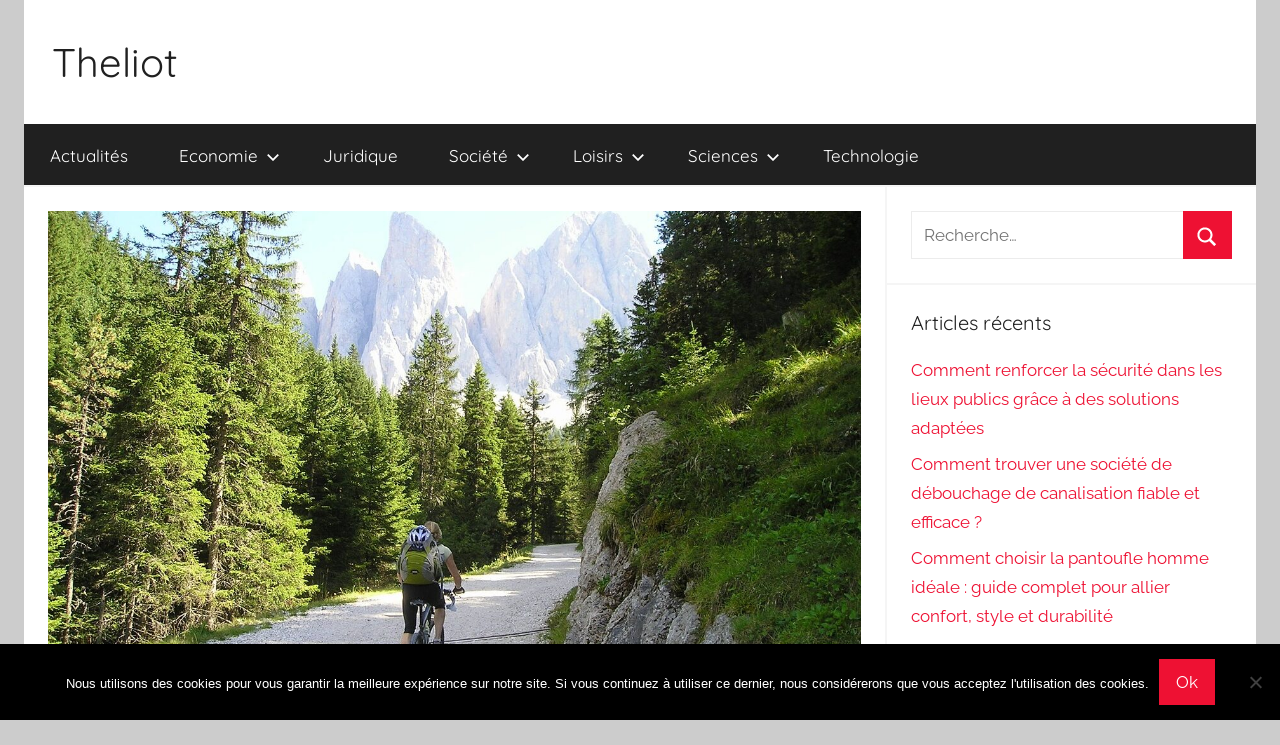

--- FILE ---
content_type: text/html; charset=UTF-8
request_url: https://theliot.fr/2022/07/29/decouvrez-les-magnifiques-paysages-de-laos-en-vtt/
body_size: 16928
content:
<!DOCTYPE html>
<html lang="fr-FR">

<head>
<meta charset="UTF-8">
<meta name="viewport" content="width=device-width, initial-scale=1">
<link rel="profile" href="http://gmpg.org/xfn/11">

<meta name='robots' content='index, follow, max-image-preview:large, max-snippet:-1, max-video-preview:-1' />
	<style>img:is([sizes="auto" i], [sizes^="auto," i]) { contain-intrinsic-size: 3000px 1500px }</style>
	
	<!-- This site is optimized with the Yoast SEO plugin v26.7 - https://yoast.com/wordpress/plugins/seo/ -->
	<title>Laos, un pagne d&#039;activité sportive au cœur d&#039;un paysage hors du commun</title>
	<meta name="description" content="Cadre idyllique et diversité des sites, Laos offre toute une série d’activités sportives qui conviennent aussi bien aux familles qu’aux initiés." />
	<link rel="canonical" href="https://theliot.fr/2022/07/29/decouvrez-les-magnifiques-paysages-de-laos-en-vtt/" />
	<meta property="og:locale" content="fr_FR" />
	<meta property="og:type" content="article" />
	<meta property="og:title" content="Laos, un pagne d&#039;activité sportive au cœur d&#039;un paysage hors du commun" />
	<meta property="og:description" content="Cadre idyllique et diversité des sites, Laos offre toute une série d’activités sportives qui conviennent aussi bien aux familles qu’aux initiés." />
	<meta property="og:url" content="https://theliot.fr/2022/07/29/decouvrez-les-magnifiques-paysages-de-laos-en-vtt/" />
	<meta property="og:site_name" content="Theliot" />
	<meta property="article:published_time" content="2022-07-29T16:08:00+00:00" />
	<meta property="article:modified_time" content="2022-08-02T16:21:34+00:00" />
	<meta property="og:image" content="https://theliot.fr/wp-content/uploads/2022/08/Laos.jpg" />
	<meta property="og:image:width" content="1280" />
	<meta property="og:image:height" content="960" />
	<meta property="og:image:type" content="image/jpeg" />
	<meta name="author" content="Yves" />
	<meta name="twitter:card" content="summary_large_image" />
	<meta name="twitter:label1" content="Écrit par" />
	<meta name="twitter:data1" content="Yves" />
	<meta name="twitter:label2" content="Durée de lecture estimée" />
	<meta name="twitter:data2" content="3 minutes" />
	<script type="application/ld+json" class="yoast-schema-graph">{"@context":"https://schema.org","@graph":[{"@type":"Article","@id":"https://theliot.fr/2022/07/29/decouvrez-les-magnifiques-paysages-de-laos-en-vtt/#article","isPartOf":{"@id":"https://theliot.fr/2022/07/29/decouvrez-les-magnifiques-paysages-de-laos-en-vtt/"},"author":{"name":"Yves","@id":"https://theliot.fr/#/schema/person/abc4efdd5329052d1c2501b8b70523b4"},"headline":"Découvrez les magnifiques paysages de Laos en VTT","datePublished":"2022-07-29T16:08:00+00:00","dateModified":"2022-08-02T16:21:34+00:00","mainEntityOfPage":{"@id":"https://theliot.fr/2022/07/29/decouvrez-les-magnifiques-paysages-de-laos-en-vtt/"},"wordCount":632,"image":{"@id":"https://theliot.fr/2022/07/29/decouvrez-les-magnifiques-paysages-de-laos-en-vtt/#primaryimage"},"thumbnailUrl":"https://theliot.fr/wp-content/uploads/2022/08/Laos.jpg","articleSection":["Voyages"],"inLanguage":"fr-FR"},{"@type":"WebPage","@id":"https://theliot.fr/2022/07/29/decouvrez-les-magnifiques-paysages-de-laos-en-vtt/","url":"https://theliot.fr/2022/07/29/decouvrez-les-magnifiques-paysages-de-laos-en-vtt/","name":"Laos, un pagne d'activité sportive au cœur d'un paysage hors du commun","isPartOf":{"@id":"https://theliot.fr/#website"},"primaryImageOfPage":{"@id":"https://theliot.fr/2022/07/29/decouvrez-les-magnifiques-paysages-de-laos-en-vtt/#primaryimage"},"image":{"@id":"https://theliot.fr/2022/07/29/decouvrez-les-magnifiques-paysages-de-laos-en-vtt/#primaryimage"},"thumbnailUrl":"https://theliot.fr/wp-content/uploads/2022/08/Laos.jpg","datePublished":"2022-07-29T16:08:00+00:00","dateModified":"2022-08-02T16:21:34+00:00","author":{"@id":"https://theliot.fr/#/schema/person/abc4efdd5329052d1c2501b8b70523b4"},"description":"Cadre idyllique et diversité des sites, Laos offre toute une série d’activités sportives qui conviennent aussi bien aux familles qu’aux initiés.","breadcrumb":{"@id":"https://theliot.fr/2022/07/29/decouvrez-les-magnifiques-paysages-de-laos-en-vtt/#breadcrumb"},"inLanguage":"fr-FR","potentialAction":[{"@type":"ReadAction","target":["https://theliot.fr/2022/07/29/decouvrez-les-magnifiques-paysages-de-laos-en-vtt/"]}]},{"@type":"ImageObject","inLanguage":"fr-FR","@id":"https://theliot.fr/2022/07/29/decouvrez-les-magnifiques-paysages-de-laos-en-vtt/#primaryimage","url":"https://theliot.fr/wp-content/uploads/2022/08/Laos.jpg","contentUrl":"https://theliot.fr/wp-content/uploads/2022/08/Laos.jpg","width":1280,"height":960,"caption":"Laos"},{"@type":"BreadcrumbList","@id":"https://theliot.fr/2022/07/29/decouvrez-les-magnifiques-paysages-de-laos-en-vtt/#breadcrumb","itemListElement":[{"@type":"ListItem","position":1,"name":"Accueil","item":"https://theliot.fr/"},{"@type":"ListItem","position":2,"name":"Découvrez les magnifiques paysages de Laos en VTT"}]},{"@type":"WebSite","@id":"https://theliot.fr/#website","url":"https://theliot.fr/","name":"Theliot","description":"","potentialAction":[{"@type":"SearchAction","target":{"@type":"EntryPoint","urlTemplate":"https://theliot.fr/?s={search_term_string}"},"query-input":{"@type":"PropertyValueSpecification","valueRequired":true,"valueName":"search_term_string"}}],"inLanguage":"fr-FR"},{"@type":"Person","@id":"https://theliot.fr/#/schema/person/abc4efdd5329052d1c2501b8b70523b4","name":"Yves","image":{"@type":"ImageObject","inLanguage":"fr-FR","@id":"https://theliot.fr/#/schema/person/image/","url":"https://secure.gravatar.com/avatar/60a8db2734086c5eaf202e791e1d2b7a0bf3dabe273c45014e34a5f4bbefa55d?s=96&d=mm&r=g","contentUrl":"https://secure.gravatar.com/avatar/60a8db2734086c5eaf202e791e1d2b7a0bf3dabe273c45014e34a5f4bbefa55d?s=96&d=mm&r=g","caption":"Yves"},"url":"https://theliot.fr/author/yves/"}]}</script>
	<!-- / Yoast SEO plugin. -->


<link rel='dns-prefetch' href='//www.googletagmanager.com' />
<link rel="alternate" type="application/rss+xml" title="Theliot &raquo; Flux" href="https://theliot.fr/feed/" />
<script type="text/javascript">
/* <![CDATA[ */
window._wpemojiSettings = {"baseUrl":"https:\/\/s.w.org\/images\/core\/emoji\/16.0.1\/72x72\/","ext":".png","svgUrl":"https:\/\/s.w.org\/images\/core\/emoji\/16.0.1\/svg\/","svgExt":".svg","source":{"concatemoji":"https:\/\/theliot.fr\/wp-includes\/js\/wp-emoji-release.min.js?ver=6.8.3"}};
/*! This file is auto-generated */
!function(s,n){var o,i,e;function c(e){try{var t={supportTests:e,timestamp:(new Date).valueOf()};sessionStorage.setItem(o,JSON.stringify(t))}catch(e){}}function p(e,t,n){e.clearRect(0,0,e.canvas.width,e.canvas.height),e.fillText(t,0,0);var t=new Uint32Array(e.getImageData(0,0,e.canvas.width,e.canvas.height).data),a=(e.clearRect(0,0,e.canvas.width,e.canvas.height),e.fillText(n,0,0),new Uint32Array(e.getImageData(0,0,e.canvas.width,e.canvas.height).data));return t.every(function(e,t){return e===a[t]})}function u(e,t){e.clearRect(0,0,e.canvas.width,e.canvas.height),e.fillText(t,0,0);for(var n=e.getImageData(16,16,1,1),a=0;a<n.data.length;a++)if(0!==n.data[a])return!1;return!0}function f(e,t,n,a){switch(t){case"flag":return n(e,"\ud83c\udff3\ufe0f\u200d\u26a7\ufe0f","\ud83c\udff3\ufe0f\u200b\u26a7\ufe0f")?!1:!n(e,"\ud83c\udde8\ud83c\uddf6","\ud83c\udde8\u200b\ud83c\uddf6")&&!n(e,"\ud83c\udff4\udb40\udc67\udb40\udc62\udb40\udc65\udb40\udc6e\udb40\udc67\udb40\udc7f","\ud83c\udff4\u200b\udb40\udc67\u200b\udb40\udc62\u200b\udb40\udc65\u200b\udb40\udc6e\u200b\udb40\udc67\u200b\udb40\udc7f");case"emoji":return!a(e,"\ud83e\udedf")}return!1}function g(e,t,n,a){var r="undefined"!=typeof WorkerGlobalScope&&self instanceof WorkerGlobalScope?new OffscreenCanvas(300,150):s.createElement("canvas"),o=r.getContext("2d",{willReadFrequently:!0}),i=(o.textBaseline="top",o.font="600 32px Arial",{});return e.forEach(function(e){i[e]=t(o,e,n,a)}),i}function t(e){var t=s.createElement("script");t.src=e,t.defer=!0,s.head.appendChild(t)}"undefined"!=typeof Promise&&(o="wpEmojiSettingsSupports",i=["flag","emoji"],n.supports={everything:!0,everythingExceptFlag:!0},e=new Promise(function(e){s.addEventListener("DOMContentLoaded",e,{once:!0})}),new Promise(function(t){var n=function(){try{var e=JSON.parse(sessionStorage.getItem(o));if("object"==typeof e&&"number"==typeof e.timestamp&&(new Date).valueOf()<e.timestamp+604800&&"object"==typeof e.supportTests)return e.supportTests}catch(e){}return null}();if(!n){if("undefined"!=typeof Worker&&"undefined"!=typeof OffscreenCanvas&&"undefined"!=typeof URL&&URL.createObjectURL&&"undefined"!=typeof Blob)try{var e="postMessage("+g.toString()+"("+[JSON.stringify(i),f.toString(),p.toString(),u.toString()].join(",")+"));",a=new Blob([e],{type:"text/javascript"}),r=new Worker(URL.createObjectURL(a),{name:"wpTestEmojiSupports"});return void(r.onmessage=function(e){c(n=e.data),r.terminate(),t(n)})}catch(e){}c(n=g(i,f,p,u))}t(n)}).then(function(e){for(var t in e)n.supports[t]=e[t],n.supports.everything=n.supports.everything&&n.supports[t],"flag"!==t&&(n.supports.everythingExceptFlag=n.supports.everythingExceptFlag&&n.supports[t]);n.supports.everythingExceptFlag=n.supports.everythingExceptFlag&&!n.supports.flag,n.DOMReady=!1,n.readyCallback=function(){n.DOMReady=!0}}).then(function(){return e}).then(function(){var e;n.supports.everything||(n.readyCallback(),(e=n.source||{}).concatemoji?t(e.concatemoji):e.wpemoji&&e.twemoji&&(t(e.twemoji),t(e.wpemoji)))}))}((window,document),window._wpemojiSettings);
/* ]]> */
</script>

<link rel='stylesheet' id='donovan-theme-fonts-css' href='https://theliot.fr/wp-content/fonts/c47a6c021293339ffc6110d03ea56e20.css?ver=20201110' type='text/css' media='all' />
<style id='wp-emoji-styles-inline-css' type='text/css'>

	img.wp-smiley, img.emoji {
		display: inline !important;
		border: none !important;
		box-shadow: none !important;
		height: 1em !important;
		width: 1em !important;
		margin: 0 0.07em !important;
		vertical-align: -0.1em !important;
		background: none !important;
		padding: 0 !important;
	}
</style>
<link rel='stylesheet' id='wp-block-library-css' href='https://theliot.fr/wp-includes/css/dist/block-library/style.min.css?ver=6.8.3' type='text/css' media='all' />
<style id='classic-theme-styles-inline-css' type='text/css'>
/*! This file is auto-generated */
.wp-block-button__link{color:#fff;background-color:#32373c;border-radius:9999px;box-shadow:none;text-decoration:none;padding:calc(.667em + 2px) calc(1.333em + 2px);font-size:1.125em}.wp-block-file__button{background:#32373c;color:#fff;text-decoration:none}
</style>
<style id='global-styles-inline-css' type='text/css'>
:root{--wp--preset--aspect-ratio--square: 1;--wp--preset--aspect-ratio--4-3: 4/3;--wp--preset--aspect-ratio--3-4: 3/4;--wp--preset--aspect-ratio--3-2: 3/2;--wp--preset--aspect-ratio--2-3: 2/3;--wp--preset--aspect-ratio--16-9: 16/9;--wp--preset--aspect-ratio--9-16: 9/16;--wp--preset--color--black: #000000;--wp--preset--color--cyan-bluish-gray: #abb8c3;--wp--preset--color--white: #ffffff;--wp--preset--color--pale-pink: #f78da7;--wp--preset--color--vivid-red: #cf2e2e;--wp--preset--color--luminous-vivid-orange: #ff6900;--wp--preset--color--luminous-vivid-amber: #fcb900;--wp--preset--color--light-green-cyan: #7bdcb5;--wp--preset--color--vivid-green-cyan: #00d084;--wp--preset--color--pale-cyan-blue: #8ed1fc;--wp--preset--color--vivid-cyan-blue: #0693e3;--wp--preset--color--vivid-purple: #9b51e0;--wp--preset--color--primary: #ee1133;--wp--preset--color--secondary: #d5001a;--wp--preset--color--tertiary: #bb0000;--wp--preset--color--accent: #1153ee;--wp--preset--color--highlight: #eedc11;--wp--preset--color--light-gray: #f2f2f2;--wp--preset--color--gray: #666666;--wp--preset--color--dark-gray: #202020;--wp--preset--gradient--vivid-cyan-blue-to-vivid-purple: linear-gradient(135deg,rgba(6,147,227,1) 0%,rgb(155,81,224) 100%);--wp--preset--gradient--light-green-cyan-to-vivid-green-cyan: linear-gradient(135deg,rgb(122,220,180) 0%,rgb(0,208,130) 100%);--wp--preset--gradient--luminous-vivid-amber-to-luminous-vivid-orange: linear-gradient(135deg,rgba(252,185,0,1) 0%,rgba(255,105,0,1) 100%);--wp--preset--gradient--luminous-vivid-orange-to-vivid-red: linear-gradient(135deg,rgba(255,105,0,1) 0%,rgb(207,46,46) 100%);--wp--preset--gradient--very-light-gray-to-cyan-bluish-gray: linear-gradient(135deg,rgb(238,238,238) 0%,rgb(169,184,195) 100%);--wp--preset--gradient--cool-to-warm-spectrum: linear-gradient(135deg,rgb(74,234,220) 0%,rgb(151,120,209) 20%,rgb(207,42,186) 40%,rgb(238,44,130) 60%,rgb(251,105,98) 80%,rgb(254,248,76) 100%);--wp--preset--gradient--blush-light-purple: linear-gradient(135deg,rgb(255,206,236) 0%,rgb(152,150,240) 100%);--wp--preset--gradient--blush-bordeaux: linear-gradient(135deg,rgb(254,205,165) 0%,rgb(254,45,45) 50%,rgb(107,0,62) 100%);--wp--preset--gradient--luminous-dusk: linear-gradient(135deg,rgb(255,203,112) 0%,rgb(199,81,192) 50%,rgb(65,88,208) 100%);--wp--preset--gradient--pale-ocean: linear-gradient(135deg,rgb(255,245,203) 0%,rgb(182,227,212) 50%,rgb(51,167,181) 100%);--wp--preset--gradient--electric-grass: linear-gradient(135deg,rgb(202,248,128) 0%,rgb(113,206,126) 100%);--wp--preset--gradient--midnight: linear-gradient(135deg,rgb(2,3,129) 0%,rgb(40,116,252) 100%);--wp--preset--font-size--small: 13px;--wp--preset--font-size--medium: 20px;--wp--preset--font-size--large: 36px;--wp--preset--font-size--x-large: 42px;--wp--preset--spacing--20: 0.44rem;--wp--preset--spacing--30: 0.67rem;--wp--preset--spacing--40: 1rem;--wp--preset--spacing--50: 1.5rem;--wp--preset--spacing--60: 2.25rem;--wp--preset--spacing--70: 3.38rem;--wp--preset--spacing--80: 5.06rem;--wp--preset--shadow--natural: 6px 6px 9px rgba(0, 0, 0, 0.2);--wp--preset--shadow--deep: 12px 12px 50px rgba(0, 0, 0, 0.4);--wp--preset--shadow--sharp: 6px 6px 0px rgba(0, 0, 0, 0.2);--wp--preset--shadow--outlined: 6px 6px 0px -3px rgba(255, 255, 255, 1), 6px 6px rgba(0, 0, 0, 1);--wp--preset--shadow--crisp: 6px 6px 0px rgba(0, 0, 0, 1);}:where(.is-layout-flex){gap: 0.5em;}:where(.is-layout-grid){gap: 0.5em;}body .is-layout-flex{display: flex;}.is-layout-flex{flex-wrap: wrap;align-items: center;}.is-layout-flex > :is(*, div){margin: 0;}body .is-layout-grid{display: grid;}.is-layout-grid > :is(*, div){margin: 0;}:where(.wp-block-columns.is-layout-flex){gap: 2em;}:where(.wp-block-columns.is-layout-grid){gap: 2em;}:where(.wp-block-post-template.is-layout-flex){gap: 1.25em;}:where(.wp-block-post-template.is-layout-grid){gap: 1.25em;}.has-black-color{color: var(--wp--preset--color--black) !important;}.has-cyan-bluish-gray-color{color: var(--wp--preset--color--cyan-bluish-gray) !important;}.has-white-color{color: var(--wp--preset--color--white) !important;}.has-pale-pink-color{color: var(--wp--preset--color--pale-pink) !important;}.has-vivid-red-color{color: var(--wp--preset--color--vivid-red) !important;}.has-luminous-vivid-orange-color{color: var(--wp--preset--color--luminous-vivid-orange) !important;}.has-luminous-vivid-amber-color{color: var(--wp--preset--color--luminous-vivid-amber) !important;}.has-light-green-cyan-color{color: var(--wp--preset--color--light-green-cyan) !important;}.has-vivid-green-cyan-color{color: var(--wp--preset--color--vivid-green-cyan) !important;}.has-pale-cyan-blue-color{color: var(--wp--preset--color--pale-cyan-blue) !important;}.has-vivid-cyan-blue-color{color: var(--wp--preset--color--vivid-cyan-blue) !important;}.has-vivid-purple-color{color: var(--wp--preset--color--vivid-purple) !important;}.has-black-background-color{background-color: var(--wp--preset--color--black) !important;}.has-cyan-bluish-gray-background-color{background-color: var(--wp--preset--color--cyan-bluish-gray) !important;}.has-white-background-color{background-color: var(--wp--preset--color--white) !important;}.has-pale-pink-background-color{background-color: var(--wp--preset--color--pale-pink) !important;}.has-vivid-red-background-color{background-color: var(--wp--preset--color--vivid-red) !important;}.has-luminous-vivid-orange-background-color{background-color: var(--wp--preset--color--luminous-vivid-orange) !important;}.has-luminous-vivid-amber-background-color{background-color: var(--wp--preset--color--luminous-vivid-amber) !important;}.has-light-green-cyan-background-color{background-color: var(--wp--preset--color--light-green-cyan) !important;}.has-vivid-green-cyan-background-color{background-color: var(--wp--preset--color--vivid-green-cyan) !important;}.has-pale-cyan-blue-background-color{background-color: var(--wp--preset--color--pale-cyan-blue) !important;}.has-vivid-cyan-blue-background-color{background-color: var(--wp--preset--color--vivid-cyan-blue) !important;}.has-vivid-purple-background-color{background-color: var(--wp--preset--color--vivid-purple) !important;}.has-black-border-color{border-color: var(--wp--preset--color--black) !important;}.has-cyan-bluish-gray-border-color{border-color: var(--wp--preset--color--cyan-bluish-gray) !important;}.has-white-border-color{border-color: var(--wp--preset--color--white) !important;}.has-pale-pink-border-color{border-color: var(--wp--preset--color--pale-pink) !important;}.has-vivid-red-border-color{border-color: var(--wp--preset--color--vivid-red) !important;}.has-luminous-vivid-orange-border-color{border-color: var(--wp--preset--color--luminous-vivid-orange) !important;}.has-luminous-vivid-amber-border-color{border-color: var(--wp--preset--color--luminous-vivid-amber) !important;}.has-light-green-cyan-border-color{border-color: var(--wp--preset--color--light-green-cyan) !important;}.has-vivid-green-cyan-border-color{border-color: var(--wp--preset--color--vivid-green-cyan) !important;}.has-pale-cyan-blue-border-color{border-color: var(--wp--preset--color--pale-cyan-blue) !important;}.has-vivid-cyan-blue-border-color{border-color: var(--wp--preset--color--vivid-cyan-blue) !important;}.has-vivid-purple-border-color{border-color: var(--wp--preset--color--vivid-purple) !important;}.has-vivid-cyan-blue-to-vivid-purple-gradient-background{background: var(--wp--preset--gradient--vivid-cyan-blue-to-vivid-purple) !important;}.has-light-green-cyan-to-vivid-green-cyan-gradient-background{background: var(--wp--preset--gradient--light-green-cyan-to-vivid-green-cyan) !important;}.has-luminous-vivid-amber-to-luminous-vivid-orange-gradient-background{background: var(--wp--preset--gradient--luminous-vivid-amber-to-luminous-vivid-orange) !important;}.has-luminous-vivid-orange-to-vivid-red-gradient-background{background: var(--wp--preset--gradient--luminous-vivid-orange-to-vivid-red) !important;}.has-very-light-gray-to-cyan-bluish-gray-gradient-background{background: var(--wp--preset--gradient--very-light-gray-to-cyan-bluish-gray) !important;}.has-cool-to-warm-spectrum-gradient-background{background: var(--wp--preset--gradient--cool-to-warm-spectrum) !important;}.has-blush-light-purple-gradient-background{background: var(--wp--preset--gradient--blush-light-purple) !important;}.has-blush-bordeaux-gradient-background{background: var(--wp--preset--gradient--blush-bordeaux) !important;}.has-luminous-dusk-gradient-background{background: var(--wp--preset--gradient--luminous-dusk) !important;}.has-pale-ocean-gradient-background{background: var(--wp--preset--gradient--pale-ocean) !important;}.has-electric-grass-gradient-background{background: var(--wp--preset--gradient--electric-grass) !important;}.has-midnight-gradient-background{background: var(--wp--preset--gradient--midnight) !important;}.has-small-font-size{font-size: var(--wp--preset--font-size--small) !important;}.has-medium-font-size{font-size: var(--wp--preset--font-size--medium) !important;}.has-large-font-size{font-size: var(--wp--preset--font-size--large) !important;}.has-x-large-font-size{font-size: var(--wp--preset--font-size--x-large) !important;}
:where(.wp-block-post-template.is-layout-flex){gap: 1.25em;}:where(.wp-block-post-template.is-layout-grid){gap: 1.25em;}
:where(.wp-block-columns.is-layout-flex){gap: 2em;}:where(.wp-block-columns.is-layout-grid){gap: 2em;}
:root :where(.wp-block-pullquote){font-size: 1.5em;line-height: 1.6;}
</style>
<link rel='stylesheet' id='cookie-notice-front-css' href='https://theliot.fr/wp-content/plugins/cookie-notice/css/front.min.css?ver=2.5.11' type='text/css' media='all' />
<link rel='stylesheet' id='ez-toc-css' href='https://theliot.fr/wp-content/plugins/easy-table-of-contents/assets/css/screen.min.css?ver=2.0.76' type='text/css' media='all' />
<style id='ez-toc-inline-css' type='text/css'>
div#ez-toc-container .ez-toc-title {font-size: 120%;}div#ez-toc-container .ez-toc-title {font-weight: 500;}div#ez-toc-container ul li , div#ez-toc-container ul li a {font-size: 95%;}div#ez-toc-container ul li , div#ez-toc-container ul li a {font-weight: 500;}div#ez-toc-container nav ul ul li {font-size: 90%;}
.ez-toc-container-direction {direction: ltr;}.ez-toc-counter ul{counter-reset: item ;}.ez-toc-counter nav ul li a::before {content: counters(item, '.', decimal) '. ';display: inline-block;counter-increment: item;flex-grow: 0;flex-shrink: 0;margin-right: .2em; float: left; }.ez-toc-widget-direction {direction: ltr;}.ez-toc-widget-container ul{counter-reset: item ;}.ez-toc-widget-container nav ul li a::before {content: counters(item, '.', decimal) '. ';display: inline-block;counter-increment: item;flex-grow: 0;flex-shrink: 0;margin-right: .2em; float: left; }
</style>
<link rel='stylesheet' id='donovan-stylesheet-css' href='https://theliot.fr/wp-content/themes/donovan/style.css?ver=1.9.2' type='text/css' media='all' />
<script type="text/javascript" id="cookie-notice-front-js-before">
/* <![CDATA[ */
var cnArgs = {"ajaxUrl":"https:\/\/theliot.fr\/wp-admin\/admin-ajax.php","nonce":"a31ec3ea09","hideEffect":"fade","position":"bottom","onScroll":false,"onScrollOffset":100,"onClick":false,"cookieName":"cookie_notice_accepted","cookieTime":2592000,"cookieTimeRejected":2592000,"globalCookie":false,"redirection":false,"cache":true,"revokeCookies":false,"revokeCookiesOpt":"automatic"};
/* ]]> */
</script>
<script type="text/javascript" src="https://theliot.fr/wp-content/plugins/cookie-notice/js/front.min.js?ver=2.5.11" id="cookie-notice-front-js"></script>
<script type="text/javascript" src="https://theliot.fr/wp-includes/js/jquery/jquery.min.js?ver=3.7.1" id="jquery-core-js"></script>
<script type="text/javascript" src="https://theliot.fr/wp-includes/js/jquery/jquery-migrate.min.js?ver=3.4.1" id="jquery-migrate-js"></script>
<script type="text/javascript" src="https://theliot.fr/wp-content/themes/donovan/assets/js/svgxuse.min.js?ver=1.2.6" id="svgxuse-js"></script>

<!-- Extrait de code de la balise Google (gtag.js) ajouté par Site Kit -->
<!-- Extrait Google Analytics ajouté par Site Kit -->
<script type="text/javascript" src="https://www.googletagmanager.com/gtag/js?id=GT-P3F9LJ7R" id="google_gtagjs-js" async></script>
<script type="text/javascript" id="google_gtagjs-js-after">
/* <![CDATA[ */
window.dataLayer = window.dataLayer || [];function gtag(){dataLayer.push(arguments);}
gtag("set","linker",{"domains":["theliot.fr"]});
gtag("js", new Date());
gtag("set", "developer_id.dZTNiMT", true);
gtag("config", "GT-P3F9LJ7R");
 window._googlesitekit = window._googlesitekit || {}; window._googlesitekit.throttledEvents = []; window._googlesitekit.gtagEvent = (name, data) => { var key = JSON.stringify( { name, data } ); if ( !! window._googlesitekit.throttledEvents[ key ] ) { return; } window._googlesitekit.throttledEvents[ key ] = true; setTimeout( () => { delete window._googlesitekit.throttledEvents[ key ]; }, 5 ); gtag( "event", name, { ...data, event_source: "site-kit" } ); }; 
/* ]]> */
</script>
<link rel="https://api.w.org/" href="https://theliot.fr/wp-json/" /><link rel="alternate" title="JSON" type="application/json" href="https://theliot.fr/wp-json/wp/v2/posts/10622" /><link rel="EditURI" type="application/rsd+xml" title="RSD" href="https://theliot.fr/xmlrpc.php?rsd" />
<meta name="generator" content="WordPress 6.8.3" />
<link rel='shortlink' href='https://theliot.fr/?p=10622' />
<link rel="alternate" title="oEmbed (JSON)" type="application/json+oembed" href="https://theliot.fr/wp-json/oembed/1.0/embed?url=https%3A%2F%2Ftheliot.fr%2F2022%2F07%2F29%2Fdecouvrez-les-magnifiques-paysages-de-laos-en-vtt%2F" />
<link rel="alternate" title="oEmbed (XML)" type="text/xml+oembed" href="https://theliot.fr/wp-json/oembed/1.0/embed?url=https%3A%2F%2Ftheliot.fr%2F2022%2F07%2F29%2Fdecouvrez-les-magnifiques-paysages-de-laos-en-vtt%2F&#038;format=xml" />
<meta name="generator" content="Site Kit by Google 1.170.0" /><link rel="amphtml" href="https://theliot.fr/2022/07/29/decouvrez-les-magnifiques-paysages-de-laos-en-vtt/amp/"></head>

<body class="wp-singular post-template-default single single-post postid-10622 single-format-standard wp-embed-responsive wp-theme-donovan cookies-not-set centered-theme-layout blog-grid-layout">

	<div id="page" class="site">
		<a class="skip-link screen-reader-text" href="#content">Aller au contenu</a>

		
		
		<header id="masthead" class="site-header clearfix" role="banner">

			<div class="header-main container clearfix">

				<div id="logo" class="site-branding clearfix">

										
			<p class="site-title"><a href="https://theliot.fr/" rel="home">Theliot</a></p>

							
				</div><!-- .site-branding -->

				
			</div><!-- .header-main -->

			

	<div id="main-navigation-wrap" class="primary-navigation-wrap">

		<div id="main-navigation-container" class="primary-navigation-container container">

			
			<button class="primary-menu-toggle menu-toggle" aria-controls="primary-menu" aria-expanded="false" >
				<svg class="icon icon-menu" aria-hidden="true" role="img"> <use xlink:href="https://theliot.fr/wp-content/themes/donovan/assets/icons/genericons-neue.svg#menu"></use> </svg><svg class="icon icon-close" aria-hidden="true" role="img"> <use xlink:href="https://theliot.fr/wp-content/themes/donovan/assets/icons/genericons-neue.svg#close"></use> </svg>				<span class="menu-toggle-text">Menu</span>
			</button>

			<div class="primary-navigation">

				<nav id="site-navigation" class="main-navigation" role="navigation"  aria-label="Primary Menu">

					<ul id="primary-menu" class="menu"><li id="menu-item-8" class="menu-item menu-item-type-taxonomy menu-item-object-category menu-item-8"><a href="https://theliot.fr/category/actualites/">Actualités</a></li>
<li id="menu-item-9" class="menu-item menu-item-type-taxonomy menu-item-object-category menu-item-has-children menu-item-9"><a href="https://theliot.fr/category/economie/">Economie<svg class="icon icon-expand" aria-hidden="true" role="img"> <use xlink:href="https://theliot.fr/wp-content/themes/donovan/assets/icons/genericons-neue.svg#expand"></use> </svg></a>
<ul class="sub-menu">
	<li id="menu-item-10" class="menu-item menu-item-type-taxonomy menu-item-object-category menu-item-10"><a href="https://theliot.fr/category/economie/commerce/">Commerce</a></li>
	<li id="menu-item-11" class="menu-item menu-item-type-taxonomy menu-item-object-category menu-item-11"><a href="https://theliot.fr/category/economie/entreprises/">Entreprises</a></li>
	<li id="menu-item-12" class="menu-item menu-item-type-taxonomy menu-item-object-category menu-item-12"><a href="https://theliot.fr/category/economie/finance/">Finance</a></li>
</ul>
</li>
<li id="menu-item-49" class="menu-item menu-item-type-taxonomy menu-item-object-category menu-item-49"><a href="https://theliot.fr/category/juridique/">Juridique</a></li>
<li id="menu-item-26" class="menu-item menu-item-type-taxonomy menu-item-object-category menu-item-has-children menu-item-26"><a href="https://theliot.fr/category/societe/">Société<svg class="icon icon-expand" aria-hidden="true" role="img"> <use xlink:href="https://theliot.fr/wp-content/themes/donovan/assets/icons/genericons-neue.svg#expand"></use> </svg></a>
<ul class="sub-menu">
	<li id="menu-item-31" class="menu-item menu-item-type-taxonomy menu-item-object-category menu-item-31"><a href="https://theliot.fr/category/societe/politique/">Politique</a></li>
	<li id="menu-item-27" class="menu-item menu-item-type-taxonomy menu-item-object-category menu-item-27"><a href="https://theliot.fr/category/societe/education/">Education</a></li>
	<li id="menu-item-28" class="menu-item menu-item-type-taxonomy menu-item-object-category menu-item-28"><a href="https://theliot.fr/category/societe/emploi/">Emploi</a></li>
	<li id="menu-item-30" class="menu-item menu-item-type-taxonomy menu-item-object-category menu-item-30"><a href="https://theliot.fr/category/societe/logement/">Logement</a></li>
	<li id="menu-item-29" class="menu-item menu-item-type-taxonomy menu-item-object-category menu-item-29"><a href="https://theliot.fr/category/societe/histoire/">Histoire</a></li>
</ul>
</li>
<li id="menu-item-13" class="menu-item menu-item-type-taxonomy menu-item-object-category current-post-ancestor menu-item-has-children menu-item-13"><a href="https://theliot.fr/category/loisirs/">Loisirs<svg class="icon icon-expand" aria-hidden="true" role="img"> <use xlink:href="https://theliot.fr/wp-content/themes/donovan/assets/icons/genericons-neue.svg#expand"></use> </svg></a>
<ul class="sub-menu">
	<li id="menu-item-14" class="menu-item menu-item-type-taxonomy menu-item-object-category menu-item-has-children menu-item-14"><a href="https://theliot.fr/category/loisirs/culture/">Culture<svg class="icon icon-expand" aria-hidden="true" role="img"> <use xlink:href="https://theliot.fr/wp-content/themes/donovan/assets/icons/genericons-neue.svg#expand"></use> </svg></a>
	<ul class="sub-menu">
		<li id="menu-item-15" class="menu-item menu-item-type-taxonomy menu-item-object-category menu-item-15"><a href="https://theliot.fr/category/loisirs/culture/arts-visuels/">Arts visuels</a></li>
		<li id="menu-item-16" class="menu-item menu-item-type-taxonomy menu-item-object-category menu-item-16"><a href="https://theliot.fr/category/loisirs/culture/litterature/">Littérature</a></li>
		<li id="menu-item-17" class="menu-item menu-item-type-taxonomy menu-item-object-category menu-item-17"><a href="https://theliot.fr/category/loisirs/culture/musique/">Musique</a></li>
	</ul>
</li>
	<li id="menu-item-18" class="menu-item menu-item-type-taxonomy menu-item-object-category menu-item-18"><a href="https://theliot.fr/category/loisirs/gastronomie/">Gastronomie</a></li>
	<li id="menu-item-19" class="menu-item menu-item-type-taxonomy menu-item-object-category menu-item-19"><a href="https://theliot.fr/category/loisirs/mode-beaute/">Mode &#038; beauté</a></li>
	<li id="menu-item-20" class="menu-item menu-item-type-taxonomy menu-item-object-category menu-item-20"><a href="https://theliot.fr/category/loisirs/sport/">Sport</a></li>
	<li id="menu-item-21" class="menu-item menu-item-type-taxonomy menu-item-object-category current-post-ancestor current-menu-parent current-post-parent menu-item-21"><a href="https://theliot.fr/category/loisirs/voyages/">Voyages</a></li>
</ul>
</li>
<li id="menu-item-23" class="menu-item menu-item-type-taxonomy menu-item-object-category menu-item-has-children menu-item-23"><a href="https://theliot.fr/category/sciences/">Sciences<svg class="icon icon-expand" aria-hidden="true" role="img"> <use xlink:href="https://theliot.fr/wp-content/themes/donovan/assets/icons/genericons-neue.svg#expand"></use> </svg></a>
<ul class="sub-menu">
	<li id="menu-item-24" class="menu-item menu-item-type-taxonomy menu-item-object-category menu-item-24"><a href="https://theliot.fr/category/sciences/environnement/">Environnement</a></li>
	<li id="menu-item-25" class="menu-item menu-item-type-taxonomy menu-item-object-category menu-item-25"><a href="https://theliot.fr/category/sciences/sante/">Santé</a></li>
</ul>
</li>
<li id="menu-item-32" class="menu-item menu-item-type-taxonomy menu-item-object-category menu-item-32"><a href="https://theliot.fr/category/technologie/">Technologie</a></li>
</ul>				</nav><!-- #site-navigation -->

			</div><!-- .primary-navigation -->

		</div>

	</div>



			
			
		</header><!-- #masthead -->

		
		<div id="content" class="site-content container">

			
	<div id="primary" class="content-area">
		<main id="main" class="site-main">

		
<article id="post-10622" class="post-10622 post type-post status-publish format-standard has-post-thumbnail hentry category-voyages comments-off">

	
			<div class="post-image">
				<img width="1280" height="765" src="https://theliot.fr/wp-content/uploads/2022/08/Laos-1280x765.jpg" class="attachment-post-thumbnail size-post-thumbnail wp-post-image" alt="Laos" decoding="async" fetchpriority="high" />			</div>

			
	<div class="post-content">

		<header class="entry-header">

			<h1 class="entry-title">Découvrez les magnifiques paysages de Laos en VTT</h1>
			<div class="entry-meta post-details"><span class="posted-on meta-date">Publié le <a href="https://theliot.fr/2022/07/29/decouvrez-les-magnifiques-paysages-de-laos-en-vtt/" rel="bookmark"><time class="entry-date published" datetime="2022-07-29T18:08:00+02:00">29 juillet 2022</time><time class="updated" datetime="2022-08-02T18:21:34+02:00">2 août 2022</time></a></span><span class="posted-by meta-author"> par <span class="author vcard"><a class="url fn n" href="https://theliot.fr/author/yves/" title="Afficher tous les articles par Yves" rel="author">Yves</a></span></span></div>
		</header><!-- .entry-header -->

		<div class="entry-content clearfix">

			
<p>La nature serait sans conteste le premier terme pour résumer toutes les activités au Laos. Cet endroit a l’énorme avantage de proposer des activités peu courantes, car il est encore épargné par le tourisme de masse. En ville, les vélos sont très pratiques, car ils réduisent la fatigue, permettent une conduite plus « aérée » et vous laissent plus de temps pour découvrir d’autres sites. Le Laos est en passe de devenir une station cycliste très prisée en Asie du Sud-Est. Voici quelques suggestions d’endroit que vous pouvez visiter en vélo au Laos.</p>



<div id="ez-toc-container" class="ez-toc-v2_0_76 counter-hierarchy ez-toc-counter ez-toc-grey ez-toc-container-direction">
<div class="ez-toc-title-container">
<p class="ez-toc-title" style="cursor:inherit">Table of Contents</p>
<span class="ez-toc-title-toggle"><a href="#" class="ez-toc-pull-right ez-toc-btn ez-toc-btn-xs ez-toc-btn-default ez-toc-toggle" aria-label="Toggle Table of Content"><span class="ez-toc-js-icon-con"><span class=""><span class="eztoc-hide" style="display:none;">Toggle</span><span class="ez-toc-icon-toggle-span"><svg style="fill: #999;color:#999" xmlns="http://www.w3.org/2000/svg" class="list-377408" width="20px" height="20px" viewBox="0 0 24 24" fill="none"><path d="M6 6H4v2h2V6zm14 0H8v2h12V6zM4 11h2v2H4v-2zm16 0H8v2h12v-2zM4 16h2v2H4v-2zm16 0H8v2h12v-2z" fill="currentColor"></path></svg><svg style="fill: #999;color:#999" class="arrow-unsorted-368013" xmlns="http://www.w3.org/2000/svg" width="10px" height="10px" viewBox="0 0 24 24" version="1.2" baseProfile="tiny"><path d="M18.2 9.3l-6.2-6.3-6.2 6.3c-.2.2-.3.4-.3.7s.1.5.3.7c.2.2.4.3.7.3h11c.3 0 .5-.1.7-.3.2-.2.3-.5.3-.7s-.1-.5-.3-.7zM5.8 14.7l6.2 6.3 6.2-6.3c.2-.2.3-.5.3-.7s-.1-.5-.3-.7c-.2-.2-.4-.3-.7-.3h-11c-.3 0-.5.1-.7.3-.2.2-.3.5-.3.7s.1.5.3.7z"/></svg></span></span></span></a></span></div>
<nav><ul class='ez-toc-list ez-toc-list-level-1 ' ><li class='ez-toc-page-1 ez-toc-heading-level-3'><a class="ez-toc-link ez-toc-heading-1" href="#Une_balade_dans_la_belle_campagne_de_Champassak" >Une balade dans la belle campagne de Champassak</a></li><li class='ez-toc-page-1 ez-toc-heading-level-3'><a class="ez-toc-link ez-toc-heading-2" href="#Un_parcours_dans_les_superbes_calcaires_du_parc_national_de_Phou_Hin_boun" >Un parcours dans les superbes calcaires du parc national de Phou Hin boun</a></li><li class='ez-toc-page-1 ez-toc-heading-level-3'><a class="ez-toc-link ez-toc-heading-3" href="#Au_milieu_du_labyrinthe_rocheux_de_Vang_Vieng" >Au milieu du labyrinthe rocheux de Vang Vieng</a></li></ul></nav></div>
<h3 class="wp-block-heading"><span class="ez-toc-section" id="Une_balade_dans_la_belle_campagne_de_Champassak"></span>Une balade dans la belle campagne de Champassak<span class="ez-toc-section-end"></span></h3>



<p>Ancienne capitale royale du sud du Laos, Champassak est située sur les rives du Mékong, à une trentaine de kilomètres de Paksé, la capitale du pays. Un village charmant et tranquille d’où vous pourrez faire de belles balades à vélo jusqu’au site archéologique de Wat Phou, inscrit au patrimoine mondial de l’UNESCO.</p>



<p>Les Khmers, qui ont régné sur le Laos pendant une bonne partie de l’empire khmer, ont érigé toutes les structures visibles entre le Xe et le XIIe&nbsp;siècle. Le fleuve Mékong offre également une belle promenade à vélo. En traversant de petits villages tranquilles, vous verrez une église construite pendant l’occupation française. Également, vous observerez le magnifique temple bouddhiste Wat Muang Kang, construit au XIXe&nbsp;siècle.</p>



<p>Et puis, vous serez encouragés à traverser le Mékong pour rejoindre la charmante île de Don Daeng, située juste en face de Champassak. Là, en pleine campagne, se trouve un véritable petit paradis authentique à voir absolument lors de votre <a href="https://www.voyagelaos.com/"><strong>voyage au Laos</strong></a>.&nbsp;</p>



<h3 class="wp-block-heading"><span class="ez-toc-section" id="Un_parcours_dans_les_superbes_calcaires_du_parc_national_de_Phou_Hin_boun"></span>Un parcours dans les superbes calcaires du parc national de Phou Hin boun<span class="ez-toc-section-end"></span></h3>



<p>L’un des plus magnifiques complexes calcaires d’Asie du Sud-Est se trouve dans le parc national de Phou Hin boun, à environ 300&nbsp;kilomètres au sud de Vientiane. Vous garderez de fantastiques souvenirs de vos visites après avoir profité de promenades à vélo au pied de ces impressionnants massifs calcaires. Vous pouvez également enfourcher votre vélo dans la magnifique grotte de Kong Lor, une des plus grandes grottes du Laos, mesurant 7&nbsp;kilomètres de long.</p>



<p>Après avoir émergé de la grotte, vous accédez au village de Nathan. Depuis ce point, vous pouvez vous lancer dans un tour de deux heures à vélo exceptionnel à travers une région pittoresque parsemée de montagnes calcaires escarpées. Depuis le village, on peut également se rendre à Nakai, un petit village sur les rives du réservoir de Nam Theum&nbsp;2.</p>



<h3 class="wp-block-heading"><span class="ez-toc-section" id="Au_milieu_du_labyrinthe_rocheux_de_Vang_Vieng"></span>Au milieu du labyrinthe rocheux de Vang Vieng<span class="ez-toc-section-end"></span></h3>



<p>L’un des paysages les plus époustouflants du Laos se trouve à Vang Vieng, situé sur la route de Luang Prabang, à environ 150 kilomètres au nord de Vientiane. Un groupe de montagnes karstiques anguleuses, au pied desquelles se jette la rivière Nam Song et s’étendent de vastes rizières, définit Vang Vieng. Il s’agit d’un site naturel remarquable idéal pour une <a href="http://theliot.fr/2022/04/06/le-velo-electrique-pour-ameliorer-votre-sante/">traversée en vélo</a>.</p>



<p>Tout au long du chemin, vous traversez de nombreux villages traditionnels abritant des maisons en bois sur pilotis, un lagon impressionnant aux eaux bleu émeraude éthérées, de superbes grottes qui ont servi d’abris aux habitants contre les bombardements des Américains pendant la guerre du Vietnam, ainsi que d’autres grottes qui sont des sanctuaires bouddhistes entourés de légendes locales.</p>



<p>Afin de gravir deux pics karstiques qui offrent une vue imprenable sur le paysage extraordinaire de Vang Vieng, les plus sportifs devront temporairement mettre leur vélo de côté.</p>

			
		</div><!-- .entry-content -->

		
	</div><!-- .post-content -->

	<footer class="entry-footer post-details">
		<div class="entry-categories"> <svg class="icon icon-category" aria-hidden="true" role="img"> <use xlink:href="https://theliot.fr/wp-content/themes/donovan/assets/icons/genericons-neue.svg#category"></use> </svg><a href="https://theliot.fr/category/loisirs/voyages/" rel="category tag">Voyages</a></div>	</footer><!-- .entry-footer -->

</article>

	<nav class="navigation post-navigation" aria-label="Publications">
		<h2 class="screen-reader-text">Navigation de l’article</h2>
		<div class="nav-links"><div class="nav-previous"><a href="https://theliot.fr/2022/07/29/decouvrir-le-nag-champa-et-ses-nombreuses-vertus/" rel="prev"><span class="nav-link-text">Publication précédente</span><h3 class="entry-title">Découvrir le nag champa et ses nombreuses vertus</h3></a></div><div class="nav-next"><a href="https://theliot.fr/2022/07/29/comment-devient-on-paysagiste-professionnel/" rel="next"><span class="nav-link-text">Article suivant</span><h3 class="entry-title">Comment devient-on paysagiste professionnel?</h3></a></div></div>
	</nav>
		</main><!-- #main -->
	</div><!-- #primary -->


	<section id="secondary" class="sidebar widget-area clearfix" role="complementary">

		<section id="search-2" class="widget widget_search">
<form role="search" method="get" class="search-form" action="https://theliot.fr/">
	<label>
		<span class="screen-reader-text">Recherche pour :</span>
		<input type="search" class="search-field"
			placeholder="Recherche&hellip;"
			value="" name="s"
			title="Recherche pour :" />
	</label>
	<button type="submit" class="search-submit">
		<svg class="icon icon-search" aria-hidden="true" role="img"> <use xlink:href="https://theliot.fr/wp-content/themes/donovan/assets/icons/genericons-neue.svg#search"></use> </svg>		<span class="screen-reader-text">Rechercher</span>
	</button>
</form>
</section>
		<section id="recent-posts-2" class="widget widget_recent_entries">
		<h4 class="widget-title">Articles récents</h4>
		<ul>
											<li>
					<a href="https://theliot.fr/2026/01/10/comment-renforcer-la-securite-dans-les-lieux-publics-grace-a-des-solutions-adaptees/">Comment renforcer la sécurité dans les lieux publics grâce à des solutions adaptées</a>
									</li>
											<li>
					<a href="https://theliot.fr/2026/01/07/comment-trouver-une-societe-de-debouchage-de-canalisation-fiable-et-efficace/">Comment trouver une société de débouchage de canalisation fiable et efficace ?</a>
									</li>
											<li>
					<a href="https://theliot.fr/2026/01/07/comment-choisir-la-pantoufle-homme-ideale-guide-complet-pour-allier-confort-style-et-durabilite/">Comment choisir la pantoufle homme idéale : guide complet pour allier confort, style et durabilité</a>
									</li>
											<li>
					<a href="https://theliot.fr/2026/01/03/moto-accidentee-ou-en-panne-faut-il-reparer-ou-contacter-un-epaviste/">Moto accidentée ou en panne : faut-il réparer ou contacter un épaviste ?</a>
									</li>
											<li>
					<a href="https://theliot.fr/2026/01/03/seven-casino-amneville-et-sa-version-en-ligne-lexperience-de-jeu-ultime-en-moselle/">Seven Casino Amnéville et sa version en ligne : l’expérience de jeu ultime en Moselle</a>
									</li>
					</ul>

		</section><section id="archives-2" class="widget widget_archive"><h4 class="widget-title">Archives</h4>
			<ul>
					<li><a href='https://theliot.fr/2026/01/'>janvier 2026</a></li>
	<li><a href='https://theliot.fr/2025/12/'>décembre 2025</a></li>
	<li><a href='https://theliot.fr/2025/11/'>novembre 2025</a></li>
	<li><a href='https://theliot.fr/2025/10/'>octobre 2025</a></li>
	<li><a href='https://theliot.fr/2025/09/'>septembre 2025</a></li>
	<li><a href='https://theliot.fr/2025/08/'>août 2025</a></li>
	<li><a href='https://theliot.fr/2025/07/'>juillet 2025</a></li>
	<li><a href='https://theliot.fr/2025/06/'>juin 2025</a></li>
	<li><a href='https://theliot.fr/2025/05/'>mai 2025</a></li>
	<li><a href='https://theliot.fr/2025/04/'>avril 2025</a></li>
	<li><a href='https://theliot.fr/2025/03/'>mars 2025</a></li>
	<li><a href='https://theliot.fr/2025/02/'>février 2025</a></li>
	<li><a href='https://theliot.fr/2025/01/'>janvier 2025</a></li>
	<li><a href='https://theliot.fr/2024/12/'>décembre 2024</a></li>
	<li><a href='https://theliot.fr/2024/11/'>novembre 2024</a></li>
	<li><a href='https://theliot.fr/2024/10/'>octobre 2024</a></li>
	<li><a href='https://theliot.fr/2024/09/'>septembre 2024</a></li>
	<li><a href='https://theliot.fr/2024/08/'>août 2024</a></li>
	<li><a href='https://theliot.fr/2024/07/'>juillet 2024</a></li>
	<li><a href='https://theliot.fr/2024/06/'>juin 2024</a></li>
	<li><a href='https://theliot.fr/2024/05/'>mai 2024</a></li>
	<li><a href='https://theliot.fr/2024/04/'>avril 2024</a></li>
	<li><a href='https://theliot.fr/2024/03/'>mars 2024</a></li>
	<li><a href='https://theliot.fr/2024/02/'>février 2024</a></li>
	<li><a href='https://theliot.fr/2024/01/'>janvier 2024</a></li>
	<li><a href='https://theliot.fr/2023/12/'>décembre 2023</a></li>
	<li><a href='https://theliot.fr/2023/11/'>novembre 2023</a></li>
	<li><a href='https://theliot.fr/2023/10/'>octobre 2023</a></li>
	<li><a href='https://theliot.fr/2023/09/'>septembre 2023</a></li>
	<li><a href='https://theliot.fr/2023/08/'>août 2023</a></li>
	<li><a href='https://theliot.fr/2023/07/'>juillet 2023</a></li>
	<li><a href='https://theliot.fr/2023/06/'>juin 2023</a></li>
	<li><a href='https://theliot.fr/2023/05/'>mai 2023</a></li>
	<li><a href='https://theliot.fr/2023/04/'>avril 2023</a></li>
	<li><a href='https://theliot.fr/2023/03/'>mars 2023</a></li>
	<li><a href='https://theliot.fr/2023/02/'>février 2023</a></li>
	<li><a href='https://theliot.fr/2023/01/'>janvier 2023</a></li>
	<li><a href='https://theliot.fr/2022/12/'>décembre 2022</a></li>
	<li><a href='https://theliot.fr/2022/11/'>novembre 2022</a></li>
	<li><a href='https://theliot.fr/2022/10/'>octobre 2022</a></li>
	<li><a href='https://theliot.fr/2022/09/'>septembre 2022</a></li>
	<li><a href='https://theliot.fr/2022/08/'>août 2022</a></li>
	<li><a href='https://theliot.fr/2022/07/'>juillet 2022</a></li>
	<li><a href='https://theliot.fr/2022/06/'>juin 2022</a></li>
	<li><a href='https://theliot.fr/2022/05/'>mai 2022</a></li>
	<li><a href='https://theliot.fr/2022/04/'>avril 2022</a></li>
	<li><a href='https://theliot.fr/2022/03/'>mars 2022</a></li>
	<li><a href='https://theliot.fr/2022/02/'>février 2022</a></li>
	<li><a href='https://theliot.fr/2022/01/'>janvier 2022</a></li>
	<li><a href='https://theliot.fr/2021/12/'>décembre 2021</a></li>
	<li><a href='https://theliot.fr/2021/11/'>novembre 2021</a></li>
	<li><a href='https://theliot.fr/2021/10/'>octobre 2021</a></li>
	<li><a href='https://theliot.fr/2021/09/'>septembre 2021</a></li>
	<li><a href='https://theliot.fr/2021/08/'>août 2021</a></li>
	<li><a href='https://theliot.fr/2021/07/'>juillet 2021</a></li>
	<li><a href='https://theliot.fr/2021/06/'>juin 2021</a></li>
	<li><a href='https://theliot.fr/2021/05/'>mai 2021</a></li>
	<li><a href='https://theliot.fr/2021/04/'>avril 2021</a></li>
	<li><a href='https://theliot.fr/2021/03/'>mars 2021</a></li>
	<li><a href='https://theliot.fr/2021/02/'>février 2021</a></li>
	<li><a href='https://theliot.fr/2021/01/'>janvier 2021</a></li>
	<li><a href='https://theliot.fr/2020/12/'>décembre 2020</a></li>
	<li><a href='https://theliot.fr/2020/11/'>novembre 2020</a></li>
	<li><a href='https://theliot.fr/2020/10/'>octobre 2020</a></li>
	<li><a href='https://theliot.fr/2020/09/'>septembre 2020</a></li>
	<li><a href='https://theliot.fr/2020/08/'>août 2020</a></li>
	<li><a href='https://theliot.fr/2020/07/'>juillet 2020</a></li>
	<li><a href='https://theliot.fr/2020/06/'>juin 2020</a></li>
	<li><a href='https://theliot.fr/2020/05/'>mai 2020</a></li>
	<li><a href='https://theliot.fr/2020/04/'>avril 2020</a></li>
	<li><a href='https://theliot.fr/2020/03/'>mars 2020</a></li>
	<li><a href='https://theliot.fr/2020/02/'>février 2020</a></li>
	<li><a href='https://theliot.fr/2020/01/'>janvier 2020</a></li>
	<li><a href='https://theliot.fr/2019/12/'>décembre 2019</a></li>
	<li><a href='https://theliot.fr/2019/11/'>novembre 2019</a></li>
	<li><a href='https://theliot.fr/2019/10/'>octobre 2019</a></li>
	<li><a href='https://theliot.fr/2019/09/'>septembre 2019</a></li>
	<li><a href='https://theliot.fr/2019/08/'>août 2019</a></li>
	<li><a href='https://theliot.fr/2019/07/'>juillet 2019</a></li>
	<li><a href='https://theliot.fr/2019/06/'>juin 2019</a></li>
	<li><a href='https://theliot.fr/2019/05/'>mai 2019</a></li>
	<li><a href='https://theliot.fr/2019/04/'>avril 2019</a></li>
	<li><a href='https://theliot.fr/2019/03/'>mars 2019</a></li>
	<li><a href='https://theliot.fr/2019/02/'>février 2019</a></li>
	<li><a href='https://theliot.fr/2019/01/'>janvier 2019</a></li>
	<li><a href='https://theliot.fr/2018/12/'>décembre 2018</a></li>
	<li><a href='https://theliot.fr/2018/11/'>novembre 2018</a></li>
	<li><a href='https://theliot.fr/2018/10/'>octobre 2018</a></li>
	<li><a href='https://theliot.fr/2018/09/'>septembre 2018</a></li>
	<li><a href='https://theliot.fr/2018/08/'>août 2018</a></li>
	<li><a href='https://theliot.fr/2018/07/'>juillet 2018</a></li>
			</ul>

			</section><section id="categories-2" class="widget widget_categories"><h4 class="widget-title">Catégories</h4>
			<ul>
					<li class="cat-item cat-item-2"><a href="https://theliot.fr/category/actualites/">Actualités</a>
</li>
	<li class="cat-item cat-item-15"><a href="https://theliot.fr/category/loisirs/culture/arts-visuels/">Arts visuels</a>
</li>
	<li class="cat-item cat-item-4"><a href="https://theliot.fr/category/economie/commerce/">Commerce</a>
</li>
	<li class="cat-item cat-item-14"><a href="https://theliot.fr/category/loisirs/culture/">Culture</a>
</li>
	<li class="cat-item cat-item-3"><a href="https://theliot.fr/category/economie/">Economie</a>
</li>
	<li class="cat-item cat-item-11"><a href="https://theliot.fr/category/societe/education/">Education</a>
</li>
	<li class="cat-item cat-item-9"><a href="https://theliot.fr/category/societe/emploi/">Emploi</a>
</li>
	<li class="cat-item cat-item-5"><a href="https://theliot.fr/category/economie/entreprises/">Entreprises</a>
</li>
	<li class="cat-item cat-item-24"><a href="https://theliot.fr/category/sciences/environnement/">Environnement</a>
</li>
	<li class="cat-item cat-item-6"><a href="https://theliot.fr/category/economie/finance/">Finance</a>
</li>
	<li class="cat-item cat-item-18"><a href="https://theliot.fr/category/loisirs/gastronomie/">Gastronomie</a>
</li>
	<li class="cat-item cat-item-12"><a href="https://theliot.fr/category/societe/histoire/">Histoire</a>
</li>
	<li class="cat-item cat-item-28"><a href="https://theliot.fr/category/juridique/">Juridique</a>
</li>
	<li class="cat-item cat-item-16"><a href="https://theliot.fr/category/loisirs/culture/litterature/">Littérature</a>
</li>
	<li class="cat-item cat-item-10"><a href="https://theliot.fr/category/societe/logement/">Logement</a>
</li>
	<li class="cat-item cat-item-13"><a href="https://theliot.fr/category/loisirs/">Loisirs</a>
</li>
	<li class="cat-item cat-item-19"><a href="https://theliot.fr/category/loisirs/mode-beaute/">Mode &amp; beauté</a>
</li>
	<li class="cat-item cat-item-17"><a href="https://theliot.fr/category/loisirs/culture/musique/">Musique</a>
</li>
	<li class="cat-item cat-item-1"><a href="https://theliot.fr/category/non-classe/">Non classé</a>
</li>
	<li class="cat-item cat-item-8"><a href="https://theliot.fr/category/societe/politique/">Politique</a>
</li>
	<li class="cat-item cat-item-23"><a href="https://theliot.fr/category/sciences/sante/">Santé</a>
</li>
	<li class="cat-item cat-item-183"><a href="https://theliot.fr/category/sante-medecine/">Santé &#8211; Médecine</a>
</li>
	<li class="cat-item cat-item-22"><a href="https://theliot.fr/category/sciences/">Sciences</a>
</li>
	<li class="cat-item cat-item-7"><a href="https://theliot.fr/category/societe/">Société</a>
</li>
	<li class="cat-item cat-item-21"><a href="https://theliot.fr/category/loisirs/sport/">Sport</a>
</li>
	<li class="cat-item cat-item-25"><a href="https://theliot.fr/category/technologie/">Technologie</a>
</li>
	<li class="cat-item cat-item-20"><a href="https://theliot.fr/category/loisirs/voyages/">Voyages</a>
</li>
			</ul>

			</section>
	</section><!-- #secondary -->


	</div><!-- #content -->

	
	<div id="footer" class="footer-wrap">

		<footer id="colophon" class="site-footer container clearfix" role="contentinfo">

			
			<div id="footer-line" class="site-info">
								
		<span class="credit-link">
			WordPress Theme: Donovan by ThemeZee.		</span>

					</div><!-- .site-info -->

		</footer><!-- #colophon -->

	</div>

</div><!-- #page -->

<script type="speculationrules">
{"prefetch":[{"source":"document","where":{"and":[{"href_matches":"\/*"},{"not":{"href_matches":["\/wp-*.php","\/wp-admin\/*","\/wp-content\/uploads\/*","\/wp-content\/*","\/wp-content\/plugins\/*","\/wp-content\/themes\/donovan\/*","\/*\\?(.+)"]}},{"not":{"selector_matches":"a[rel~=\"nofollow\"]"}},{"not":{"selector_matches":".no-prefetch, .no-prefetch a"}}]},"eagerness":"conservative"}]}
</script>
<p style="text-align: center;"><a href="https://theliot.fr/mentions-legales">Mentions légales</a></p><script type="text/javascript" id="ez-toc-scroll-scriptjs-js-extra">
/* <![CDATA[ */
var eztoc_smooth_local = {"scroll_offset":"30","add_request_uri":"","add_self_reference_link":""};
/* ]]> */
</script>
<script type="text/javascript" src="https://theliot.fr/wp-content/plugins/easy-table-of-contents/assets/js/smooth_scroll.min.js?ver=2.0.76" id="ez-toc-scroll-scriptjs-js"></script>
<script type="text/javascript" src="https://theliot.fr/wp-content/plugins/easy-table-of-contents/vendor/js-cookie/js.cookie.min.js?ver=2.2.1" id="ez-toc-js-cookie-js"></script>
<script type="text/javascript" src="https://theliot.fr/wp-content/plugins/easy-table-of-contents/vendor/sticky-kit/jquery.sticky-kit.min.js?ver=1.9.2" id="ez-toc-jquery-sticky-kit-js"></script>
<script type="text/javascript" id="ez-toc-js-js-extra">
/* <![CDATA[ */
var ezTOC = {"smooth_scroll":"1","visibility_hide_by_default":"","scroll_offset":"30","fallbackIcon":"<span class=\"\"><span class=\"eztoc-hide\" style=\"display:none;\">Toggle<\/span><span class=\"ez-toc-icon-toggle-span\"><svg style=\"fill: #999;color:#999\" xmlns=\"http:\/\/www.w3.org\/2000\/svg\" class=\"list-377408\" width=\"20px\" height=\"20px\" viewBox=\"0 0 24 24\" fill=\"none\"><path d=\"M6 6H4v2h2V6zm14 0H8v2h12V6zM4 11h2v2H4v-2zm16 0H8v2h12v-2zM4 16h2v2H4v-2zm16 0H8v2h12v-2z\" fill=\"currentColor\"><\/path><\/svg><svg style=\"fill: #999;color:#999\" class=\"arrow-unsorted-368013\" xmlns=\"http:\/\/www.w3.org\/2000\/svg\" width=\"10px\" height=\"10px\" viewBox=\"0 0 24 24\" version=\"1.2\" baseProfile=\"tiny\"><path d=\"M18.2 9.3l-6.2-6.3-6.2 6.3c-.2.2-.3.4-.3.7s.1.5.3.7c.2.2.4.3.7.3h11c.3 0 .5-.1.7-.3.2-.2.3-.5.3-.7s-.1-.5-.3-.7zM5.8 14.7l6.2 6.3 6.2-6.3c.2-.2.3-.5.3-.7s-.1-.5-.3-.7c-.2-.2-.4-.3-.7-.3h-11c-.3 0-.5.1-.7.3-.2.2-.3.5-.3.7s.1.5.3.7z\"\/><\/svg><\/span><\/span>","chamomile_theme_is_on":""};
/* ]]> */
</script>
<script type="text/javascript" src="https://theliot.fr/wp-content/plugins/easy-table-of-contents/assets/js/front.min.js?ver=2.0.76-1761297780" id="ez-toc-js-js"></script>
<script type="text/javascript" id="donovan-navigation-js-extra">
/* <![CDATA[ */
var donovanScreenReaderText = {"expand":"Expand child menu","collapse":"Collapse child menu","icon":"<svg class=\"icon icon-expand\" aria-hidden=\"true\" role=\"img\"> <use xlink:href=\"https:\/\/theliot.fr\/wp-content\/themes\/donovan\/assets\/icons\/genericons-neue.svg#expand\"><\/use> <\/svg>"};
/* ]]> */
</script>
<script type="text/javascript" src="https://theliot.fr/wp-content/themes/donovan/assets/js/navigation.min.js?ver=20220224" id="donovan-navigation-js"></script>

		<!-- Cookie Notice plugin v2.5.11 by Hu-manity.co https://hu-manity.co/ -->
		<div id="cookie-notice" role="dialog" class="cookie-notice-hidden cookie-revoke-hidden cn-position-bottom" aria-label="Cookie Notice" style="background-color: rgba(0,0,0,1);"><div class="cookie-notice-container" style="color: #fff"><span id="cn-notice-text" class="cn-text-container">Nous utilisons des cookies pour vous garantir la meilleure expérience sur notre site. Si vous continuez à utiliser ce dernier, nous considérerons que vous acceptez l'utilisation des cookies.</span><span id="cn-notice-buttons" class="cn-buttons-container"><button id="cn-accept-cookie" data-cookie-set="accept" class="cn-set-cookie cn-button cn-button-custom button" aria-label="Ok">Ok</button></span><button type="button" id="cn-close-notice" data-cookie-set="accept" class="cn-close-icon" aria-label="Non"></button></div>
			
		</div>
		<!-- / Cookie Notice plugin -->
</body>
</html>


<!-- Page cached by LiteSpeed Cache 7.7 on 2026-01-14 08:06:28 -->